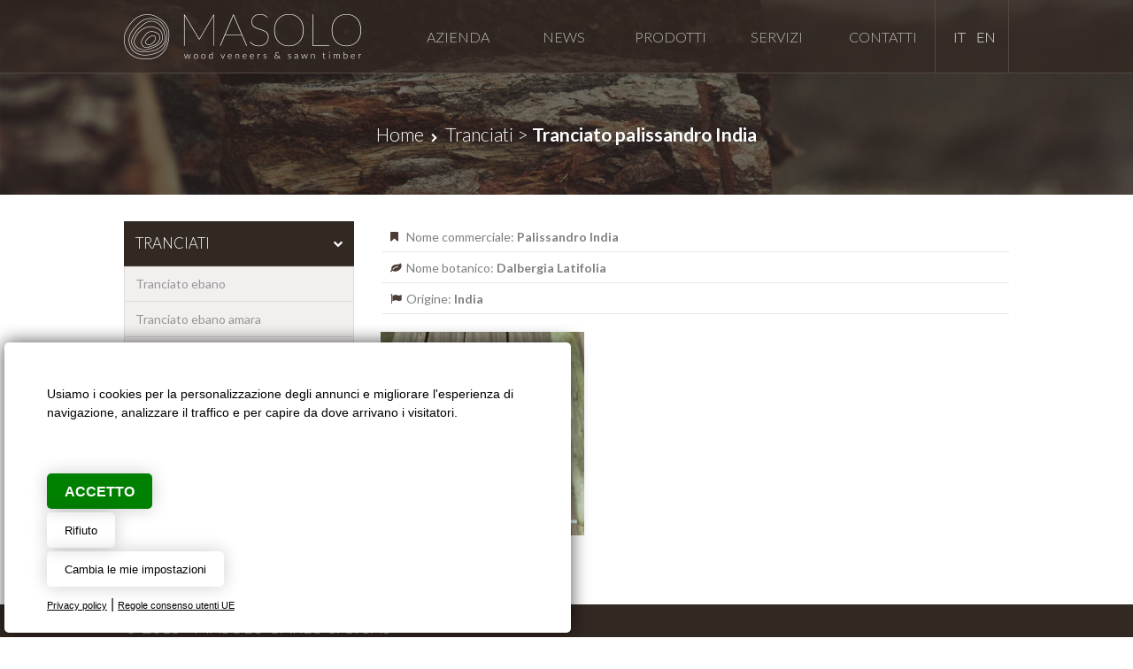

--- FILE ---
content_type: text/html; Charset=UTF-8
request_url: https://masolo.com/it/tranciati/tranciato-palissandro-india/
body_size: 14614
content:

<!DOCTYPE html>
<html lang="it">

<head>
<title>Tranciato palissandro India</title>
<meta name="description" content="Tranciato palissandro India Masolo - import export di tranciati e tavolame" />

<meta charset="utf-8" />
<link rel="icon" type="image/png" href="/template/ico/favicon.png" /><meta http-equiv="X-UA-Compatible" content="IE=edge,chrome=1"><meta name="viewport" content="width=device-width, user-scalable=no, initial-scale=1.0, minimum-scale=1.0, maximum-scale=1.0"><meta name="apple-mobile-web-app-capable" content="yes"><meta name="mobile-web-app-capable" content="yes"><meta name="apple-mobile-web-app-status-bar-style" content="black-translucent"><link rel="stylesheet" href="/template/css/style.css" /><meta property="og:title" content="Tranciato palissandro India" /><meta property="og:type" content="website" /><meta property="og:url" content="https://www.masolo.com/it/tranciati/tranciato-palissandro-india/default.asp" /><meta property="og:image" content="https://www.masolo.com/template/logo-social.jpg" /><meta property="og:description" content="Tranciato palissandro India Masolo - import export di tranciati e tavolame" /><link type="text/css" rel="stylesheet" href="//fonts.googleapis.com/css?family=Lato:300,400,700,900" /><link rel="stylesheet" href="//maxcdn.bootstrapcdn.com/font-awesome/4.3.0/css/font-awesome.min.css"><link type="text/css" rel="stylesheet" href="/include/js/fotorama/fotorama.css"><link type="text/css" rel="stylesheet" href="/include/js/fresco/fresco.css" /><link rel="alternate" type="application/rss+xml" title="Tranciato palissandro India" href="/feedrss.asp" /><script type="text/javascript" src="//code.jquery.com/jquery-1.11.2.min.js"></script><script type="text/javascript" src="/include/js/fotorama/fotorama.js"></script><script type="text/javascript" src="/include/js/jquery/jquery.autosize.js"></script><script type="text/javascript" src="/include/js/fresco/fresco.js"></script><script type="text/javascript" src="/include/js/news_slider/news_slider.js"></script><script type="text/javascript" src="/include/js/common.js"></script>
</head>

<body>
	<div class="StylePagina">    
		<div class="StyleIntestazione">
        <div>
        <p><a href="/it/" title="Tranciato palissandro India"><img src="/template/logo-masolo.png" alt="Tranciato palissandro India" title="Tranciato palissandro India" /></a></p>
        
            <div class="StyleLanguage">
                <div class='StyleBandiera'><a href="/it" ><img src="/interfaccia/flags/it.png" alt=Italiano title=Italiano /></a></div><div class='StyleBandiera'><a href="/en" ><img src="/interfaccia/flags/en.png" alt=Inglese title=Inglese /></a></div>
            </div>
        <div id="collapseJQMenu" onclick="scambio('contenitoreJQMenu');" style="display:none">Main Menu&nbsp;&nbsp;&nbsp;<em class="fa fa-angle-down"></em></div>
<div id="contenitoreJQMenu">
<ul id="JQMenu" class="JQMenu" style="display:none">

    <li style='display:none' id="page_0">
    
        <a href="/it/" title="Home">Home</a>
          
    </li>

    <li id="page_1">
    
        <a href="/it/azienda/" title="Azienda">Azienda</a>
          
    </li>

    <li id="page_2">
    
        <a href="/archivio.asp" title="News">News</a>
          
    </li>

    <li id="page_3">
    
        <a href="/it/tranciati/" title="Prodotti">Prodotti</a>
          
    </li>

    <li id="page_4">
    
        <a href="/it/servizi/" title="Servizi">Servizi</a>
          
    </li>

    <li id="page_5">
    
        <a href="/contatti.asp" title="Contatti">Contatti</a>
        <ul>
            <li style='display:none'>
            
                <a href="/it/contatti/privacy/" title="Privacy">Privacy</a>
            
            </li>
        </ul>  
    </li>

</ul>
</div>
        </div>
</div>
        
        <div id="sei"><div><a href="/it/" title="Home">Home</a>&nbsp;&nbsp;<em class="fa fa-chevron-right"></em>&nbsp;&nbsp;<a href="/it/tranciati" title="Tranciati">Tranciati</a> > <a href="/it/tranciati/tranciato-palissandro-india/" title="Tranciato palissandro India"><strong>Tranciato palissandro India</strong></a></div></div>
        <div class="ContentPage">    
            <div class="StyleSx">		
                <script type="text/javascript">animatedcollapse.addDiv('85','fade=0,speed=400,group=Categorie');animatedcollapse.init();</script><div class="Categoria" onclick="javascript:animatedcollapse.toggle('85')"><a href="/it/tranciati" title="Tranciati">Tranciati</a><em class="fa fa-chevron-down"></em><br /></div><div style="display:block" class="ElementiCategoria" id="85"><div class="SubCategoria"><a href="/it/tranciati/tranciato-ebano" title="Tranciato ebano">Tranciato ebano</a></div><div class="SubCategoria"><a href="/it/tranciati/tranciato-ebano-amara" title="Tranciato ebano amara">Tranciato ebano amara</a></div><div class="SubCategoria"><a href="/it/tranciati/tranciato-ebano-verde" title="Tranciato ebano verde">Tranciato ebano verde</a></div><div class="SubCategoria"><a href="/it/tranciati/tranciato-palissandro-india" title="Tranciato palissandro India">Tranciato palissandro India</a></div><div class="SubCategoria"><a href="/it/tranciati/tranciato-teak" title="Tranciato teak">Tranciato teak</a></div><div class="SubCategoria"><a href="/it/tranciati/tranciato-indian-laurel" title="Tranciato Indian Laurel">Tranciato Indian Laurel</a></div></div><script type="text/javascript">animatedcollapse.addDiv('87','fade=0,speed=400,group=Categorie');animatedcollapse.init();</script><div class="Categoria" onclick="javascript:animatedcollapse.toggle('87')"><a href="/it/tavolame" title="Tavolame">Tavolame</a><em class="fa fa-chevron-down"></em><br /></div><div style="display:none" class="ElementiCategoria" id="87"><div class="SubCategoria"><a href="/it/tavolame/ebano-tavole" title="Ebano tavole">Ebano tavole</a></div><div class="SubCategoria"><a href="/it/tavolame/ebano-amara-tavole" title="Ebano amara tavole">Ebano amara tavole</a></div><div class="SubCategoria"><a href="/it/tavolame/ebano-verde-tavole" title="Ebano verde tavole">Ebano verde tavole</a></div><div class="SubCategoria"><a href="/it/tavolame/palissandro-tavole" title="Palissandro tavole">Palissandro tavole</a></div></div><script type="text/javascript">animatedcollapse.addDiv('103','fade=0,speed=400,group=Categorie');animatedcollapse.init();</script><div class="Categoria" onclick="javascript:animatedcollapse.toggle('103')"><a href="/it/liuteria" title="Liuteria">Liuteria</a><em class="fa fa-chevron-down"></em><br /></div><div style="display:none" class="ElementiCategoria" id="103"><div class="SubCategoria"><a href="/it/liuteria/body-ebano-verde" title="Body ebano verde">Body ebano verde</a></div></div>
            </div>
            <div class="StyleCentro">            
				<div class="testocat"><ul>
<li>Nome commerciale: <strong>Palissandro India</strong></li>
<li>Nome botanico: <strong>Dalbergia Latifolia</strong></li>
<li>Origine: <strong>India</strong></li>
</ul></div>
				
		            <div class="elencopro">
	                    <a href="/it/tranciati/tranciato-palissandro-india/log-1848" title="Log 1848"><em class="fa fa-search"></em>
						<img class="lazy" data-original="/public/prodotti/154/FT_45248316.jpg" src="/public/prodotti/154/FT_45248316.jpg" height="90" alt="Log 1848" />
						</a>
						<p><a href="/it/tranciati/tranciato-palissandro-india/log-1848" title="Log 1848">Log 1848</a></p>
					</div>
				
            </div>
        </div>
    </div>
	<div class="StyleFooterBack">
    <div style="display:none">masolocom</div>
<script type="text/javascript" src="/include/js/cookie-consent.js" charset="UTF-8"></script>
<script type="text/javascript" charset="UTF-8">
document.addEventListener('DOMContentLoaded', function () {
cookieconsent.run({"notice_banner_type":"simple","consent_type":"express","palette":"light","language":"it","page_load_consent_levels":["strictly-necessary"],"notice_banner_reject_button_hide":false,"preferences_center_close_button_hide":false,"page_refresh_confirmation_buttons":false,"website_name":"","website_privacy_policy_url":"https://www.masolo.com/it/contatti/privacy/"});
});
$(function() {
setTimeout(function(){
    $('.cc-nb-main-container').append("<div class='morecookielink'><a href='/it/contatti/privacy/' target='_blank' rel='nofollow'>Privacy policy</a> | <a href='https://policies.google.com/technologies/partner-sites' target='_blank' rel='nofollow'>Regole consenso utenti UE</a></div>")
    })
}, 1000);  
</script>
<script type="text/plain" cookie-consent="tracking" async src="https://www.googletagmanager.com/gtag/js?id=G-96YK4TME03"></script>
<script type="text/plain" cookie-consent="tracking">window.dataLayer = window.dataLayer || [];function gtag(){dataLayer.push(arguments);}gtag('js', new Date());gtag('set', 'anonymizeIp', true);gtag('config', 'G-96YK4TME03');</script>
<script type="text/plain" cookie-consent="tracking">(function(d, s, id) {var js, fjs = d.getElementsByTagName(s)[0];if (d.getElementById(id)) return;js = d.createElement(s); js.id = id;js.src = "//connect.facebook.net/it_IT/sdk.js#xfbml=1&version=v2.0&appId=281573118682813";fjs.parentNode.insertBefore(js, fjs);}(document, 'script', 'facebook-jssdk'));</script>
<style>
@media only screen and (min-width:0px) and (max-width:767px) {
.cc-nb-text-container{height: 150px !important}
}
@media only screen and (min-width:768px) and (max-width:1350px) {
.cc-nb-text-container{height: 100px !important} 
}
.freeprivacypolicy-com---palette-light.freeprivacypolicy-com---nb{background-color: #fff;-moz-border-radius: 5px;-webkit-border-radius: 5px;border-radius: 5px;margin: 0px 0px 5px 5px;box-shadow: rgb(0 0 0 / 70%) 0 0 20px 0;}
.freeprivacypolicy-com---palette-light .cc-nb-text,.freeprivacypolicy-com---palette-light .cc-nb-title{color: #000;font-size: 0.8em !important;font-weight: 300;}
.freeprivacypolicy-com---reset{font-family:'Roboto',sans-serif !important;}
.freeprivacypolicy-com---palette-light .cc-nb-okagree{color: #fff;text-decoration: none;display: block;box-shadow: rgb(0 0 0 / 20%) 0 0 20px 0 !important;padding: 10px 20px;-moz-border-radius: 5px;-webkit-border-radius: 5px;border-radius: 5px; background-color: green !important;height: 40px;line-height: 15px;text-transform: uppercase;font-weight: bold !important;}
.freeprivacypolicy-com---palette-light .cc-nb-changep{color: #000;text-decoration: none;display: block; box-shadow: rgb(0 0 0 / 20%) 0 0 20px 0;padding: 5px 20px;-moz-border-radius: 5px;-webkit-border-radius: 5px;border-radius: 5px; background-color: rgb(0 0 0 / 0%);height: 40px;font-size: 0.8em !important;line-height: 15px;}
.freeprivacypolicy-com---palette-light .cc-nb-okagree, .freeprivacypolicy-com---palette-light .cc-cp-foot-save{color: #fff;text-decoration: none;display: block;box-shadow: none;padding: 5px 20px;-moz-border-radius: 5px;-webkit-border-radius: 5px;border-radius: 5px; height: 40px;line-height: 15px;font-weight: 300;}
.freeprivacypolicy-com---palette-light .cc-nb-reject{color: #000;text-decoration: none;display: block; box-shadow: rgb(0 0 0 / 20%) 0 0 20px 0;padding: 5px 20px;-moz-border-radius: 5px;-webkit-border-radius: 5px;border-radius: 5px; background-color: rgb(0 0 0 / 0%);height: 40px;font-size: 0.8em !important;line-height: 15px;}
.freeprivacypolicy-com---palette-light .cc-nb-okagree:after, .freeprivacypolicy-com---palette-light .cc-nb-changep:after, .freeprivacypolicy-com---palette-light .cc-nb-reject:after, .cc-cp-foot-save:after{display: none !important;}
.freeprivacypolicy-com---reset{font-weight: 300;}
.freeprivacypolicy-com---nb .cc-nb-okagree, .freeprivacypolicy-com---nb .cc-nb-reject, .freeprivacypolicy-com---nb .cc-nb-changep{font-weight: 300;font-size: 1.0em;}
.freeprivacypolicy-com---nb-simple{ bottom: 0;left: 0;width: 100%;overflow: inherit !important; height: auto !important;}
.freeprivacypolicy-com---palette-light .cc-nb-title, .freeprivacypolicy-com---pc-dialog .cc-pc-head-lang select{display: none;}
.freeprivacypolicy-com---palette-light .cc-cp-body-tabs-item{border-right-color: #666;border-bottom-color: #666;}
.freeprivacypolicy-com---reset a:hover{text-decoration: none;}
.freeprivacypolicy-com---pc-dialog input[type="checkbox"].cc-custom-checkbox:checked+label:before{background: green;}
.freeprivacypolicy-com---palette-light .cc-pc-container{background: #fff;border-radius: 5px;overflow: hidden;}
.freeprivacypolicy-com---pc-dialog{padding-bottom: 50px;}
.freeprivacypolicy-com---palette-light .cc-cp-foot-byline{opacity: 0; visibility: hidden;}
.freeprivacypolicy-com---palette-light .cc-pc-head-close{padding: 0; margin: 0;}
.cc-nb-text{display: none;}
.cc-nb-text-container{position: relative; height: 70px}
.cc-nb-text-container:after{position:absolute;content:"Usiamo i cookies per la personalizzazione degli annunci e migliorare l\'esperienza di navigazione, analizzare il traffico e per capire da dove arrivano i visitatori.";font-size:0.9em;left:0px;top:0px; color:#000;text-align:left; font-weight: 300}
.morecookielink{position: absolute;bottom: 20px;}
.morecookielink a, .morecookielink a:hover{color: #000;text-decoration: underline;font-size: 0.7em;}
.cc-nb-reject, .cc-nb-changep, .cc-pc-head-close:hover, .cc-nb-reject:hover, .cc-nb-changep:hover{background: none !important;}
</style>
    <div class="StyleFooter" style="padding: 15px 0px 15px 0px">
        <p><span style="font-size: 1.4em; font-weight: 300; text-transform: uppercase">&copy; 2015 - Masolo Carlo &amp; C. Sas</span><br/>
           via Milano 234 - Desio -20832 (MB) - Italy<br/>
           Tel: <a href="tel:0362621663">+39 0362621663</a>&nbsp;&nbsp;-&nbsp;&nbsp;Fax: +39 0362301148&nbsp;&nbsp;-&nbsp;&nbsp;<strong><a href="mailto:masolo@masolo.com ">masolo@masolo.com</a></strong><br/>
        </p>
    </div>
    <div class="FooterLink">
    <a href="#" id="open_preferences_center" rel="nofollow" title="Cookies settings" class="FooterLink">Cookies Settings</a>
    | <a href="/it/contatti/privacy/" target="_blank" title="Privacy policy" class="FooterLink">Privacy Policy</a> | 
        <a href='http://www.creative-studio.it/' target='_blank' class='FooterLink' title='Creative Studio sviluppo siti web Milano'>Creative Studio</a><noscript><a href="http://www.animaleamico.com/annunci-animali/" title="annunci animali cani gatti"><strong>annunci animali</strong></a></noscript>
    </div>
</div>

<script type="text/javascript" src="/include/js/stickyfloat/stickyfloat.js"></script>
<script type="text/javascript">
$('.StyleDx').stickyfloat();
$('.StyleDx').stickyfloat( 'update',
{
    duration : 50,
    easing: 'linear'
});
</script>

</body>
</html>


--- FILE ---
content_type: text/css
request_url: https://masolo.com/template/css/style.css
body_size: 5228
content:
@media only screen and (min-width: 0px) and (max-width: 767px){
h1, .titolo{text-align:left;  font-size: 1.8em; font-weight: 300; text-align: center; text-transform: uppercase; margin: 0px 0px 20px 0px; line-height: 30px}

.StyleIntestazione{width:100%;height:auto;background-color: rgba(51, 41, 35, 0.90); padding: 0px; color: #bdbcb7; position: fixed; top: 0px; z-index: 90; box-shadow: #534741 0px -1px 0px 0px inset; text-align: center;}
.StyleIntestazione div:first-child{width:100% ;height:auto; margin: 0 auto}
.StyleIntestazione p{margin: 16px 0px; width: 100%}
#collapseJQMenu{box-shadow: #534741 0px 1px 0px 0px inset; width:60%; padding: 0px 5%; float: left; background-color: transparent; height: 60px; line-height: 60px; display: none; cursor: pointer; margin: 0px; cursor: pointer; font-weight: 300; text-align: left; font-size: 1.2em; color: #bdbcb7; text-decoration:none; text-transform:uppercase; -webkit-transition: background-color 0.5s linear; -moz-transition: background-color 0.5s linear; -ms-transition: background-color 0.5s linear; -o-transition: background-color 0.5s linear; transition: background-color 0.5s linear;}
#collapseJQMenu em{float: right; line-height: 60px}
#JQMenu{margin:0px;padding:0px;clear: both; width: 100%; z-index: 95; position: absolute; background-color: rgba(51, 41, 35, 0.90); top: 150px; left: 0px}
#JQMenu li{clear:both;list-style:none; text-align:left; text-transform: uppercase; margin: 0px;  padding: 0px; width: 100%; min-height: 40px; line-height: 40px; cursor:pointer; box-shadow: rgba(0, 0, 0, 0.25) 0px 1px 0px 0px inset; -webkit-transition: background-color 0.5s linear; -moz-transition: background-color 0.5s linear; -ms-transition: background-color 0.5s linear; -o-transition: background-color 0.5s linear; transition: background-color 0.5s linear;}
#JQMenu li:hover{background-color: rgba(33, 26, 22, 0.80)}
#JQMenu li a{padding:0px 0px 0px 5%;text-decoration:none;color:#bdbcb7; font-size: 0.85em; font-weight: 300}
#JQMenu li:hover a{color:#fff; }
#JQMenu li ul{margin:0px;display:none;padding: 0px; width: 100%; left: 0px;}
#JQMenu li ul li{box-shadow: rgba(0, 0, 0, 0.25) 0px 1px 0px 0px inset; clear:both; text-align: left; cursor:pointer; width: 100%; padding: 0px; height: auto; line-height: 40px !important; background-image: none!important;}
#JQMenu li ul li:hover{background-color: rgba(51, 41, 35, 0.45)}
#JQMenu li ul li a{padding-left:20px;text-transform: uppercase; color: #bdbcb7 !important; text-decoration:none; font-size: 0.80em; line-height: 17px; font-weight: 400 !important}
#JQMenu li ul li:hover a{color: #fff !important}
#JQMenu li i{float: right; margin-right: 20px; line-height: 40px; font-size: 0.8em}
.StyleLanguage{float:right;padding-top:0px;text-align:center !important;width:30%; height:60px; box-shadow: #534741 1px 1px 0px 0px inset; display: flex;align-items: center;justify-content: center;}

#div_check_ricerca{display:none;clear:both; padding:0px; position:absolute; left: 0px; top: 27px;  z-index:1901;width:85%; height:150px; overflow-y:scroll; overflow-x: hidden;background-color:#fff;}
.StyleBanner1{background-color: #f3f3f3; width: 100%; height: 400px; overflow: hidden;}
.StyleBanner1 ul li{width: 100%; height: 400px;}
.StyleBanner1 ul li p{height: 515px;}
.StyleBanner1 ul img{width: auto; height: 100%; }
.annunci{width:90%;overflow:hidden; height: auto; padding: 30px 5%; background-color: #f2efef}
#sei{width: 100%; height: 250px; background-image:url(/public/image/banner/banner1.jpg); background-repeat: no-repeat; background-size: cover; background-position: center; position: relative;}
#sei div{width: 90%; padding: 25px 5% 0px 5%; text-align: center; margin: 0 auto; font-weight: 300; font-size: 1.0em; color: #fff; height: 75px; line-height: 25px; position: absolute; bottom: 0px; background-color: rgba(51, 41, 35, 0.65); }
.ContentPage{width:90%;background-color: #fff; overflow: hidden; padding: 0px 5%; margin: 20px auto 30px auto; clear: both; min-height: 350px}

.box{width: 100%; height: auto; background-color: #3d3835; overflow: hidden; margin:0px; padding: 40px 0px; background-image: url(/template/fondo-box.jpg); background-size: cover; background-repeat: no-repeat; background-position: center center }
.box div{width: 90%; color: #fff; text-align: left !important; margin: 0 auto;}
.box p{float: left; clear: both; width: 95%; padding-left: 5%; box-shadow: #bdbcb7 3px 0px 0px 0px inset;}
.box button{font-size: 1.2em; font-weight: 400; width: 280px !important; padding: 0px 15px !important; height: 70px; line-height: 70px; clear: both; margin: 20px 0px 0px 0px !important; background-color: transparent !important; box-shadow: #bdbcb7 0px 0px 0px 2px inset; -webkit-transition: background-color 0.5s linear; -moz-transition: background-color 0.5s linear; -ms-transition: background-color 0.5s linear; -o-transition: background-color 0.5s linear; transition: background-color 0.5s linear;}

.StyleFooter{width:90%;height:auto; margin:0 auto;padding:15px 0px 0px 0px; color: #fff; text-align: center; font-size: 1.0em; overflow: hidden; }
.StyleFooter em{float:none; cursor: pointer; margin: 35px 0px 0px 1px; color: #bdbcb7; background-color: #4d4540; width: 65px; height: 65px; text-align: center; line-height: 65px; font-size: 1.2em; -webkit-transition: background-color 0.5s linear; -moz-transition: background-color 0.5s linear; -ms-transition: background-color 0.5s linear; -o-transition: background-color 0.5s linear; transition: background-color 0.5s linear;}

.meta{ width: 100%;}
.metapic{float: left; clear: both; width: 100%; margin-top: 20px}

.TabellaContenitoreNews{width: 100%; box-shadow: #e6e6e6 0px 0px 0px 1px inset; overflow:hidden; padding: 0px; margin: 0px 0px 20px 0px; float:left; clear: both; background-color: #f8f8f8; -webkit-transition: all 0.5s linear; -moz-transition: all 0.5s linear; -ms-transition: all 0.5s linear; -o-transition: all 0.5s linear; transition: all 0.5s linear; }
.TabellaContenitoreNews h4{margin: 0px 0px 15px 0px; font-size: 1.2em; font-weight: 300; color: #fff; text-transform: uppercase; background-color: #332923; padding: 10px 4%; width: 92%; text-align: left;}
.TDCorpoNews{height: auto; position: relative; width: 92%; margin: 0 auto 15px auto; overflow: hidden;}
.TDCorpoNews p{clear:both; width: 100%;}
.imgnews{clear: both; width: 100%; height:auto; cursor: pointer;  background-color: #eff3f6; margin-bottom: 10px}
.StyleSx{width:100%;margin:0 auto 20px auto; overflow: hidden;}
.StyleCentro, .StyleCentropro{width:100%;margin:0 auto; overflow: hidden; float:left; clear: both;}
.StyleDx{width:100%;margin: 25px auto 0 auto; overflow: hidden; float:left; clear: both; position: static !important;}
.StyleDx form{box-shadow: rgba(0, 0, 0, 0.10) 0px 0px 0px 1px inset; padding: 15px 5%; width: 90%; border-top: 2px solid #4d4540; background-color: #fff; margin: 0 auto}

.elencopro{overflow:hidden; background-color: #332923; text-align: center; float:left; width: 100%; margin: 20px 0px 0px 0px; position: relative; height: 280px; -webkit-transition: box-shadow 0.5s linear; -moz-transition: box-shadow 0.5s linear; -ms-transition: box-shadow 0.5s linear; -o-transition: box-shadow 0.5s linear; transition: box-shadow 0.5s linear;}
.elencopro img{height: 100%; width: auto; -webkit-transition: opacity 0.5s linear; -moz-transition: opacity 0.5s linear; -ms-transition: opacity 0.5s linear; -o-transition: opacity 0.5s linear; transition: opacity 0.5s linear;}

.testocat{margin: 0px; text-align: center;}
.testocat li{text-align: left !important; position: relative; padding: 5px 2% 5px 10% !important; width: 88% !important}


.StyleBanner3{width:100%;height:auto; margin: 0 auto; padding: 0px}
.StyleBanner3 .elencopro{height:220px !important; background-color: #332923; float:left; margin: 0px 15px !important; overflow:hidden; text-align: center; padding: 0px !important; position: relative; -webkit-transition: box-shadow 0.5s linear; -moz-transition: box-shadow 0.5s linear; -ms-transition: box-shadow 0.5s linear; -o-transition: box-shadow 0.5s linear; transition: box-shadow 0.5s linear;}

}
@media only screen and (min-width: 768px) and (max-width: 999px) {
h1, .titolo{text-align:left;  font-size: 2.1em; font-weight: 700; text-align: center; text-transform: uppercase; margin: 0px; line-height: 36px; color: #5b4c40;}
.StyleIntestazione{width:100%;height:83px;background-color: rgba(51, 41, 35, 0.90); padding: 0px; color: #bdbcb7; position: fixed; top: 0px; z-index: 90; box-shadow: #534741 0px -1px 0px 0px inset;}
.StyleIntestazione div:first-child{width:100% ;height:auto; margin: 0 auto}
.StyleIntestazione p{float:left; margin: 16px 0px 0px 16px}
#collapseJQMenu{box-shadow: #534741 1px 0px 0px 0px inset; width:auto; padding: 0px 35px; float: right; background-color: transparent; height: 83px; line-height: 83px; display: none; cursor: pointer; margin: 0px; cursor: pointer; font-weight: 300; text-align: right; font-size: 1.2em; color: #bdbcb7; text-decoration:none; text-transform:uppercase; -webkit-transition: background-color 0.5s linear; -moz-transition: background-color 0.5s linear; -ms-transition: background-color 0.5s linear; -o-transition: background-color 0.5s linear; transition: background-color 0.5s linear;}
#JQMenu{margin:0px;padding-left:0px;clear: both; float: left;width: 188px; z-index: 95; position: absolute; background-color: rgba(51, 41, 35, 0.90); top: 83px; right: 83px}
#JQMenu li{clear:both;list-style:none; text-align:left; text-transform: uppercase; margin: 0px;  padding: 0px; min-height: 40px; line-height: 40px; width:100%;  cursor:pointer; box-shadow: rgba(0, 0, 0, 0.25) 0px 1px 0px 0px inset; -webkit-transition: background-color 0.5s linear; -moz-transition: background-color 0.5s linear; -ms-transition: background-color 0.5s linear; -o-transition: background-color 0.5s linear; transition: background-color 0.5s linear;}
#JQMenu li:hover{background-color: rgba(33, 26, 22, 0.80)}
#JQMenu li a{padding-left:10px;text-decoration:none;color:#bdbcb7; font-size: 0.85em; font-weight: 300}
#JQMenu li:hover a{color:#fff; }
#JQMenu li ul{margin:0px;display:none;padding: 0px; width: 100%; left: 0px;}
#JQMenu li ul li{box-shadow: rgba(0, 0, 0, 0.25) 0px 1px 0px 0px inset; clear:both; text-align: left; cursor:pointer; width: 100%; padding: 0px; height: auto; line-height: 40px !important; background-image: none!important;}
#JQMenu li ul li:hover{background-color: rgba(51, 41, 35, 0.45)}
#JQMenu li ul li a{padding-left:20px;text-transform: uppercase; color: #bdbcb7 !important; text-decoration:none; font-size: 0.80em; line-height: 17px; font-weight: 400 !important}
#JQMenu li ul li:hover a{color: #fff !important}
#JQMenu li i{float: right; margin-right: 20px; line-height: 40px; font-size: 0.8em}
.StyleLanguage{float:right;padding-top:0px;text-align:center !important;width:83px; height:83px; box-shadow: #534741 1px 0px 0px 0px inset; display: flex;align-items: center;justify-content: center;}


#div_check_ricerca{display:none;clear:both; padding:0px; position:absolute; left: 0px; top: 27px;  z-index:1901;width:79.9%; height:150px; overflow-y:scroll; overflow-x: hidden;background-color:#fff;}
.StyleBanner1{background-color: #f3f3f3; width: 100%; height: 500px; overflow: hidden;}
.StyleBanner1 ul li{width: 100%; height: 500px;}
.StyleBanner1 ul li p{height: 500px;}
.StyleBanner1 ul img{width: 100%; height: auto; }
.annunci{width:100%;overflow:hidden; height: auto; padding: 30px 0px 30px 0px; background-color: #f2efef}
#sei{width: 100%; height: 220px; background-image:url(/public/image/banner/banner1.jpg); background-repeat: no-repeat; background-size: cover; background-position: center; position: relative;}
#sei div{width: 100%; text-align: center; margin: 0 auto; font-weight: 300; font-size: 1.5em; color: #fff; height: 137px; line-height: 137px; position: absolute; bottom: 0px; background-color: rgba(51, 41, 35, 0.65)}
.ContentPage{width:90%;background-color: #fff; overflow: hidden; padding: 0px 5%; margin: 20px auto 30px auto; clear: both; min-height: 350px}

.box{width: 100%; height: auto; background-color: #3d3835; overflow: hidden; margin:0px; padding: 40px 0px; background-image: url(/template/fondo-box.jpg); background-size: cover; background-repeat: no-repeat; background-position: center center }
.box div{width: 90%; color: #fff; text-align: left !important; margin: 0 auto;}
.box p{float: left; clear: both; width: 95%; padding-left: 5%; box-shadow: #bdbcb7 3px 0px 0px 0px inset;}
.box button{width: auto; font-size: 1.50em; font-weight: 300 !important; height: 70px; line-height: 70px; float:right; clear: both; margin: 20px 0px 0px 0px !important; background-color: transparent !important; box-shadow: #bdbcb7 0px 0px 0px 2px inset; -webkit-transition: background-color 0.5s linear; -moz-transition: background-color 0.5s linear; -ms-transition: background-color 0.5s linear; -o-transition: background-color 0.5s linear; transition: background-color 0.5s linear;}

.StyleFooter{width:90%;height:auto; margin:0 auto;padding:15px 0px 0px 0px; color: #fff; text-align: left; line-height: 21px; overflow: hidden;  }
.StyleFooter em{float:right; cursor: pointer; margin: 35px 0px 0px 1px; color: #bdbcb7; background-color: #4d4540; width: 65px; height: 65px; text-align: center; line-height: 65px; font-size: 1.2em; -webkit-transition: background-color 0.5s linear; -moz-transition: background-color 0.5s linear; -ms-transition: background-color 0.5s linear; -o-transition: background-color 0.5s linear; transition: background-color 0.5s linear;}
.meta{float: left; width: 60%;}
.metapic{float: right; width: 35%; height: auto;}
.TabellaContenitoreNews{width: 47%; height: 400px; box-shadow: #e6e6e6 0px 0px 0px 1px inset; overflow:hidden; padding: 0px; margin: 0px 1.5% 20px 1.5%; float:left; background-color: #f8f8f8; -webkit-transition: all 0.5s linear; -moz-transition: all 0.5s linear; -ms-transition: all 0.5s linear; -o-transition: all 0.5s linear; transition: all 0.5s linear; }
.TabellaContenitoreNews h4{margin: 0px 0px 15px 0px; font-size: 1.2em; font-weight: 300; color: #fff; text-transform: uppercase; background-color: #332923; padding: 10px 4%; width: 92%; text-align: left; height: 50px}
.TDCorpoNews{height: auto; position: relative; width: 92%; margin: 0 auto 15px auto; overflow: hidden;}
.TDCorpoNews p{clear:both; width: 100%;}
.imgnews{clear: both; width: 100%; height:180px; overflow: hidden; cursor: pointer; margin-bottom: 15px;  background-color: #eff3f6}
.StyleSx{width:100%;margin:0 auto 20px auto; overflow: hidden;}
.StyleCentro, .StyleCentropro{width:100%;margin:0 auto; overflow: hidden; float:left; clear: both;}
.StyleDx{width:100%;margin: 25px auto 0 auto; overflow: hidden; float:left; clear: both; position: static !important;}
.StyleDx form{box-shadow: rgba(0, 0, 0, 0.10) 0px 0px 0px 1px inset; padding: 15px 5%; width: 90%; border-top: 2px solid #4d4540; background-color: #fff; margin: 0 auto}


.elencopro{overflow:hidden; background-color: #332923; text-align: center; float:left;  width: 29.3%; margin: 0px 2% 20px 2%;; position: relative; height: 200px; -webkit-transition: box-shadow 0.5s linear; -moz-transition: box-shadow 0.5s linear; -ms-transition: box-shadow 0.5s linear; -o-transition: box-shadow 0.5s linear; transition: box-shadow 0.5s linear;}
.elencopro img{height: auto; width: 100%; -webkit-transition: opacity 0.5s linear; -moz-transition: opacity 0.5s linear; -ms-transition: opacity 0.5s linear; -o-transition: opacity 0.5s linear; transition: opacity 0.5s linear;}

.testocat{margin: 0px; text-align: center;}
.testocat li{text-align: left !important; position: relative; padding: 5px 2% 5px 4% !important; width: 94% !important}

.StyleBanner3{width:100%;height:auto; margin: 0 auto; padding: 0px}
.StyleBanner3 .elencopro{height:220px !important; background-color: #eff3f6; float:left; margin: 0px 15px !important; overflow:hidden; text-align: center; padding: 0px !important; position: relative; -webkit-transition: box-shadow 0.5s linear; -moz-transition: box-shadow 0.5s linear; -ms-transition: box-shadow 0.5s linear; -o-transition: box-shadow 0.5s linear; transition: box-shadow 0.5s linear;}
}
@media only screen and (min-width: 1000px) {
h1, .titolo{text-align:left;  font-size: 2.1em; font-weight: 700; text-align: center; text-transform: uppercase; margin: 0px; line-height: 36px; color: #5b4c40;}
.StyleIntestazione{width:100%;height:83px;background-color: rgba(51, 41, 35, 0.90); padding: 0px; color: #bdbcb7; position: fixed; top: 0px; z-index: 90; box-shadow: #534741 0px -1px 0px 0px inset;}
.StyleIntestazione div:first-child{width:1000px ;height:auto; margin: 0 auto}
.StyleIntestazione p{float:left; margin-top: 16px}
#JQMenu{margin:0;padding-left:0px;z-index:50;position:relative; float:right; width: 60%; margin: 0 auto; height: 83px; box-shadow: #534741 -1px 0px 0px 0px inset;}
#JQMenu li{float:left;list-style:none; position:relative; text-align: center; width: 20%;padding:0px; text-transform: uppercase; cursor: pointer; height: 83px; line-height: 83px; -webkit-transition: background-color 0.5s linear; -moz-transition: background-color 0.5s linear; -ms-transition: background-color 0.5s linear; -o-transition: background-color 0.5s linear; transition: background-color 0.5s linear;}
#JQMenu li:hover{background-color: rgba(33, 26, 22, 0.80)}
#JQMenu li a{display:block;text-decoration:none;color:#bdbcb7; font-size: 1.15em; font-weight: 300}
#JQMenu li:hover a{color:#fff; -webkit-transition: color 0.5s linear; -moz-transition: color 0.5s linear; -ms-transition: color 0.5s linear; -o-transition: color 0.5s linear; transition: color 0.5s linear;}
#JQMenu li ul{margin:0px;position:absolute;visibility: hidden;padding: 0px; width: 100%; top: 83px; left: 0px; z-index: 90; }
#JQMenu li ul li{box-shadow: rgba(0, 0, 0, 0.25) 0px 1px 0px 0px inset; clear:both; display:inline;text-align: center; cursor:pointer; width: 100%; padding: 8px 0px 8px 0px; height: auto; background-image: none!important; background-color: #4d4540;}
#JQMenu li ul li:hover{background-color: #5d544e !important;}
#JQMenu li ul li a{text-transform: uppercase; color: #fff !important; padding: 0px; text-decoration:none; font-size: 0.80em; line-height: 17px; font-weight: 400 !important}
#JQMenu li ul li:hover a{color: #fff !important}
.StyleLanguage{float:right;padding-top:0px;text-align:center !important;width:83px; height:83px; box-shadow: #534741 -1px 0px 0px 0px inset; display: flex;align-items: center;justify-content: center;}

#div_check_ricerca{display:none;clear:both; padding:0px; position:absolute; left: 0px; top: 38px;  z-index:1901;width:353px; height:150px; overflow-y:scroll; overflow-x: hidden;background-color:#fff;}
.StyleBanner1{background-color: #f3f3f3; width: 100%; height: 760px; overflow: hidden;}
.StyleBanner1 ul li{width: 100%; height: 760px;}
.StyleBanner1 ul img{width: auto; height: 100%; }
.annunci{width:100%;overflow:hidden; height: auto; padding: 30px 0px 30px 0px; background-color: #f2efef}
#sei{width: 100%; height: 220px; background-image:url(/public/image/banner/banner1.jpg); background-repeat: no-repeat; background-size: cover; background-position: center; position: relative;}
#sei div{width: 100%; text-align: center; margin: 0 auto; font-weight: 300; font-size: 1.5em; color: #fff; height: 137px; line-height: 137px; position: absolute; bottom: 0px; background-color: rgba(51, 41, 35, 0.65)}

.ContentPage{width:1000px;background-color: #fff; overflow: hidden; padding: 0px; margin: 30px auto 40px auto; clear: both; min-height: 350px; position: relative;}

.box{width: 100%; height: 170px; background-color: #3d3835; overflow: hidden; margin:0px; padding: 60px 0px; background-image: url(/template/fondo-box.jpg); background-size: cover; background-repeat: no-repeat; background-position: center center }
.box div{width: 1000px; color: #fff; text-align: left !important; margin: 0 auto;}
.box p{float: left; width: 610px; padding-left: 30px; box-shadow: #bdbcb7 3px 0px 0px 0px inset;}
.box button{width: 300px; font-size: 1.55em; font-weight: 300 !important; height: 70px; line-height: 70px; float:right; margin: 10px 0px 0px 0px !important; background-color: transparent !important; box-shadow: #bdbcb7 0px 0px 0px 2px inset; -webkit-transition: background-color 0.5s linear; -moz-transition: background-color 0.5s linear; -ms-transition: background-color 0.5s linear; -o-transition: background-color 0.5s linear; transition: background-color 0.5s linear;}


.StyleFooter{width:1000px;height:auto; margin:0 auto;padding:15px 0px 0px 0px; color: #bdbcb7; text-align: left; line-height: 21px; overflow: hidden; }
.StyleFooter em{float:right; cursor: pointer; margin: 35px 0px 0px 1px; color: #bdbcb7; background-color: #4d4540; width: 65px; height: 65px; text-align: center; line-height: 65px; font-size: 1.2em; -webkit-transition: background-color 0.5s linear; -moz-transition: background-color 0.5s linear; -ms-transition: background-color 0.5s linear; -o-transition: background-color 0.5s linear; transition: background-color 0.5s linear;}

.meta{float: left; width: 68%; text-align: left !important;}
.metapic{float: right; width: 29%; height: auto;}
.TabellaContenitoreNews{width: 47%; box-shadow: #e6e6e6 0px 0px 0px 1px inset; overflow:hidden; padding: 0px; margin: 0px 1.5% 20px 1.5%; float:left; background-color: #f8f8f8; -webkit-transition: all 0.5s linear; -moz-transition: all 0.5s linear; -ms-transition: all 0.5s linear; -o-transition: all 0.5s linear; transition: all 0.5s linear; }
.TabellaContenitoreNews h4{margin: 0px 0px 15px 0px; font-size: 1.2em; font-weight: 300; color: #fff; text-transform: uppercase; background-color: #332923; padding: 10px 4%; width: 92%; text-align: left;}
.TDCorpoNews{height: 150px; position: relative; width: 92%; margin: 0 auto 15px auto}
.TDCorpoNews p{float: right; width: 270px;}
.imgnews{float:left; width: 140px; height:140px; cursor: pointer; background-color: #eff3f6}

.StyleSx{width:260px;margin:0 auto; overflow: hidden; float:left;}
.StyleCentro{width:720px;margin:0 auto; overflow: hidden; float:right;}
.StyleCentropro{width:680px;margin:0 auto; overflow: hidden; float:left;}
.StyleDx{width:290px; overflow: hidden; position: absolute; right: 0;}
.StyleDx form{box-shadow: rgba(0, 0, 0, 0.10) 0px 0px 0px 1px inset; padding: 15px; width: 260px; border-top: 2px solid #4d4540; background-color: #f2efef; margin-top: 10px}

.elencopro{overflow:hidden; background-color: #332923; text-align: center; float:left; width: 230px; margin: 0px 0px 10px 10px; position: relative; height: 230px; -webkit-transition: box-shadow 0.5s linear; -moz-transition: box-shadow 0.5s linear; -ms-transition: box-shadow 0.5s linear; -o-transition: box-shadow 0.5s linear; transition: box-shadow 0.5s linear;}
.elencopro img{height: auto; width: 100%; -webkit-transition: opacity 0.5s linear; -moz-transition: opacity 0.5s linear; -ms-transition: opacity 0.5s linear; -o-transition: opacity 0.5s linear; transition: opacity 0.5s linear;}


.testocat{margin-left: 1.5%; text-align: center;}
.testocat li{text-align: left !important; position: relative; padding: 5px 2% 5px 4% !important; width: 94% !important}

.StyleBanner3{width:1000px;height:220px; margin: 0 auto; padding: 0px}
.StyleBanner3 .elencopro{height:220px !important; background-color: #332923; float:left; margin: 0px 15px !important; overflow:hidden; text-align: center; padding: 0px !important; position: relative; -webkit-transition: box-shadow 0.5s linear; -moz-transition: box-shadow 0.5s linear; -ms-transition: box-shadow 0.5s linear; -o-transition: box-shadow 0.5s linear; transition: box-shadow 0.5s linear;}
}





html,body{margin:0;padding:0;height:100%;border:none}
body{background-color:#fff;text-align:justify; color:#7f7f7f;font-family: 'Lato', sans-serif; font-weight: 400; font-size:14px; line-height: 25px}
p {margin: 0px; padding: 0px}
strong {font-weight: 700}
hr {margin: 30px 0px; padding: 0px; border: none; background-color:#ddd; height:1px}
a{color: #332923;border:none;text-decoration:none}
a:hover{color: #4c3d34;text-decoration:none;border:none}
input {font-family: 'Lato', sans-serif; margin: 0px 0px 8px 0px; font-size: 0.85em; width:96%; height: 37px; line-height: 37px; border:none;  background-color: #fff; padding: 0px 2%; box-shadow:none; color: #64686b; -webkit-transition: box-shadow 0.5s linear; -moz-transition: box-shadow 0.5s linear; -ms-transition: box-shadow 0.5s linear; -o-transition: box-shadow 0.5s linear; transition: box-shadow 0.5s linear;}
input [type="text"]{font-family: 'Lato', sans-serif; margin: 0px 0px 8px 0px; font-size: 0.85em; width:96%; height: 37px; line-height: 37px; border:none;  background-color: #fff; padding: 0px 2%; box-shadow:none; color: #64686b; }
input:focus{ outline: none; box-shadow: #099fd4 0px 0px 0px 1px inset !important}
input[type="checkbox"]{background-color: #fff; margin: 8px 5px 0px 0px; padding: 0px !important; border: 1px solid #e2e2e2; width: auto; box-shadow: none; width: 10px !important; float:left; height: 10px}
input[type="radio"]{box-shadow: none}
textarea{font-family: 'Lato', sans-serif; font-size: 1.0em; float:left; width:96%;  border:none; background-color: #f8f8f8; padding: 5px 2%; box-shadow: #e2e2e2 0px 0px 0px 1px inset; color: #6f6f6f; margin: 0px; -webkit-transition: box-shadow 0.5s linear; -moz-transition: box-shadow 0.5s linear; -ms-transition: box-shadow 0.5s linear; -o-transition: box-shadow 0.5s linear; transition: box-shadow 0.5s linear;}
textarea:focus{ outline: none; box-shadow: #099fd4 0px 0px 0px 1px inset}
select{font-family: 'Lato', sans-serif; margin: 0px 0px 8px 0px; font-size: 1.0em; width:96%; border:none;  background-color: #f8f8f8; padding: 5px 2% 5px 2%; box-shadow: #e2e2e2 0px 0px 0px 1px inset; color: #6f6f6f}
input[type="button"], input[type="submit"], button, .bottone{background-color: #332923; margin: 0px; width: auto; font-weight: 700; height: 50px; line-height: 50px; padding: 0px 15px; border:none; box-shadow: none;  text-transform:uppercase; font-size: 1.0em; color:#fff; cursor:pointer; -webkit-transition: background-color 0.5s linear; -moz-transition: background-color 0.5s linear; -ms-transition: background-color 0.5s linear; -o-transition: background-color 0.5s linear; transition: background-color 0.5s linear;}
input[type="button"]:hover, input[type="submit"]:hover, button:hover, .bottone:hover{background-color: #4c3e35}
input[type="number"]{width:40px !important}
h2, h3, h4, h6 {text-align:left !important;  font-size: 1.5em; font-weight: 400; text-transform: none; margin: 0px; line-height: 25px; color: #969696;}
h5 {text-align:left !important;  font-size: 2.1em; font-weight: 700; text-transform: uppercase; margin: 0px; line-height: 36px; color: #fff;}

.icostato {font-size: 2.0em !important; color: #fff; width: 50px; height: 50px; text-align: center; line-height: 50px !important; -moz-border-radius: 50px; -webkit-border-radius: 50px; border-radius: 50px; margin-bottom: 20px}

.rigo hr{height: 27px; width: 1px; margin: 0 auto 10px auto; background-color: #c1c8ce; display:none}
.annunci p, blockquote{text-align: center !important; font-size: 1.5em; color: #969696; font-weight: 300; margin: 0px 0px 20px 0px}

#sei a{color: #fff !important;}
#sei em{font-size: 0.5em}

#div_check_ricerca em{font-size: 0.9em;}

.ResultItem{box-shadow: rgba(0, 0, 0, 0.14) 0px -1px 0px 0px inset; text-align:left; height:30px;clear:both;width:88%; padding: 0px 6%; font-size: 0.85em; text-transform: none; color: #33383b; line-height: 30px; -webkit-transition: background-color 0.5s linear; -moz-transition: background-color 0.5s linear; -ms-transition: background-color 0.5s linear; -o-transition: background-color 0.5s linear; transition: background-color 0.5s linear;}
.ResultItem:hover{background-color: #eff3f6;}
.ResultItem a{color: #33383b;}
.ResultItemTitle {box-shadow: rgba(0, 0, 0, 0.14) 0px -1px 0px 0px inset; text-align:left; height:30px;clear:both;width:94%; padding: 0px 3%; font-size: 0.85em; text-transform: none; color: #33383b; line-height: 30px;}

#collapseJQMenu:hover{background-color: rgba(33, 26, 22, 0.80)}

/*Queste dichiarazioni sono basilari per il funzionamento del div che segue lo scroll della pagina*/
/*------------------------------------------------------------------------------------------------*/

.StylePagina{width:100%;margin:0 auto; overflow: hidden;}
.ContentPage ul{padding: 0px; list-style: none; clear:both; float:left; width: 100%;}
.ContentPage ul li{padding: 5px 2%}
.ContentPage ul li em{color: #332923; margin-right: 10px}
.ContentPage ul li:nth-child(odd) {background-color: #f2efef;}
.ContentPage ul li:nth-child(even) {background-color: #fff; box-shadow: #e6eaed 0px 0px 0px 1px inset;}


.StyleBanner3 .elencopro img{width:100% !important ;height:auto !important;max-width: none !important}

.StyleBasicBannerContainer{width:100%;height:auto;overflow:auto; background-color: #fff; padding: 0px;}
.StyleBanner0{width:100%;height:auto;}
.StyleBanner2{width:100%;height:auto;overflow:hidden;}
.StyleBanner2 ul{margin: 0px; padding: 0px; list-style: none;}
.StyleBanner1 ul{margin: 0px; padding: 0px; list-style: none;}
.StyleBanner4{text-align:center;width:100%;}

.box span{color: #bdbcb7; font-size: 1.4em;}
.box button:hover{background-color: rgba(255, 255, 255, 0.10) !important;}
.box button em{margin: 0px 5px 0px 15px; font-size: 0.9em !important}

.elencosearch{overflow: hidden; border-bottom: 1px solid #c0c0c0; padding-bottom: 20px; margin-bottom: 20px; clear: both;}
.elencosearch div{background-color: #eff3f6; padding: 5px 1%; width: 98%}
.elencosearch div a{color: #332923 !important;}
.elencosearch p{margin-bottom: 20px}
.elencosearch a{color: #fff;}
.elencosearch .bottone{float:right;}

.StyleFooterBack{clear:both;width:100%; background-color: #332923; overflow: hidden;}
.FooterLink{padding:4px 0px;color:#4d4540; background-color: #2a211c; width: 100%; text-align: center; font-size: 0.9em; text-transform: uppercase; font-weight: 400}
.StyleFooter p{float: left;}
.StyleFooter em:hover{background-color: #5d544e;}
.StyleFooter a{color: #bdbcb7 !important;}


.formcontatti{width:100%; clear:both; overflow: hidden;}
#FormSendMailToSite2{width:100%; overflow:hidden}
.formcontatti input[type="text"]{font-family: 'Lato', sans-serif; font-size: 1.0em; float:left; width:96%;  border:none; background-color: #f8f8f8; padding: 5px 2%; box-shadow: #e2e2e2 0px 0px 0px 1px inset; color: #6f6f6f; margin: 0px}
.formcontatti a{line-height: 28px; text-transform: uppercase; font-size: 0.8em;}
.Form1CellaSinistra{width:250px;text-align:center; clear:both;height:51px; margin: 0 auto; line-height: 51px;  background-image: linear-gradient(to top, transparent 25px, #c0c0c0 26px, transparent 25px);}
.Form1CellaSinistra strong{background-color: #fff; padding: 0px 20px}
.Form1CellaDestra{width:100%;text-align:left; float:left; clear:both; min-height: 30px}


.TabellaContenitoreNews:hover{box-shadow: rgba(0, 0, 0, 0.14) 0px 0px 13px 0px; }
.TabellaContenitoreNews h4 a{color: #fff !important}
.TabellaContenitoreNews .bottone{position: absolute; bottom: 0px; right: 0px;}
.imgnews img{width: 100%; height: auto;}

.testocat h1{font-size: 1.7em !important; margin-bottom: 10px !important}
.testocat ul{margin: 0px 0px 20px 0px !important;}
.testocat ul li:first-child, .testocat ul li:nth-child(2), .testocat ul li:nth-child(3) {background-color: transparent !important; box-shadow: #e6eaed 0px -1px 0px 0px inset !important;}

.testocat ul li:first-child:before{content: "\f02e"; font-family: fontAwesome;  position: absolute;  left: 10px;  color: #4c3e35;  font-size: 0.9em;}
.testocat ul li:nth-child(2):before{content: "\f06c"; font-family: fontAwesome;  position: absolute;  left: 10px;  color: #4c3e35;  font-size: 0.9em;}
.testocat ul li:nth-child(3):before{content: "\f024"; font-family: fontAwesome;  position: absolute;  left: 10px;  color: #4c3e35;  font-size: 0.9em;}




.Categoria{border-bottom: 1px solid #4c3e35; height:50px;width:90%;cursor:pointer;text-align:left; background-color: #332923; line-height: 50px; padding: 0px 5%; -webkit-transition: background-color 0.5s linear; -moz-transition: background-color 0.5s linear; -ms-transition: background-color 0.5s linear; -o-transition: background-color 0.5s linear; transition: background-color 0.5s linear;}
.Categoria:hover{background-color: #4c3e35}
.Categoria a{color:#fff; text-transform: uppercase; font-weight: 300; font-size: 1.2em}
.Categoria:hover a{color:#fff;}
.Categoria em{color:#fff; font-size: 0.8em; float:right; margin-top: 20px}
.ElementiCategoria{background-color: #f2efef; box-shadow: #dfdbdb 0px 0px 0px 1px inset;}
.SubCategoria{box-shadow: #dfdbdb 0px -1px 0px 0px inset; height:40px;width:90%;cursor:pointer;text-align:left;  line-height: 40px; padding: 0px 5%; -webkit-transition: background-color 0.5s linear; -moz-transition: background-color 0.5s linear; -ms-transition: background-color 0.5s linear; -o-transition: background-color 0.5s linear; transition: background-color 0.5s linear;}
.SubCategoria:hover{background-color: #e8e5e5}
.SubCategoria a{color:#969696;  font-weight: 400; font-size: 1.0em}
.SubCategoria:hover a{font-weight: 700;}


.elencopro em{opacity: 0; color: #bdbcb7; font-size: 1.5em; width: 50px; height: 50px; line-height: 50px;  cursor: pointer; -webkit-transition: opacity 0.5s linear; -moz-transition: opacity 0.5s linear; -ms-transition: opacity 0.5s linear; -o-transition: opacity 0.5s linear; transition: opacity 0.5s linear; position: absolute; z-index: 90; top: 80px; left: 50%; margin-left: -25px;}
.elencopro:hover em{opacity: 1;}
.elencopro p{-webkit-transition: opacity 0.5s linear; -moz-transition: opacity 0.5s linear; -ms-transition: opacity 0.5s linear; -o-transition: opacity 0.5s linear; transition: opacity 0.5s linear; opacity: 0}
.elencopro:hover p{opacity: 1; width: 80%; position: absolute; text-align: center; height: 55px; line-height: 22px; font-size: 1.3em; font-weight: 300 !important; bottom: 0px; left:50%; margin-left: -40%; margin-bottom: 0px !important; text-transform: uppercase;}
.elencopro p a{color: #fff}
.elencopro:hover img{opacity: 0.2;}

.download{background-color: #333745; width: auto; height: auto; padding: 15px; text-align: left; color: #fff; font-weight: 700; font-size: 0.9em; text-transform: uppercase; -webkit-transition: background-color 0.5s linear; -moz-transition: background-color 0.5s linear; -ms-transition: background-color 0.5s linear; -o-transition: background-color 0.5s linear; transition: background-color 0.5s linear;}
.download:hover{background-color: #424759; color: #fff}



.F1C{overflow:hidden}
.F1C .Form1CellaSinistra{width:300px; float: left}
.F1C .Form1CellaDestra{width:500px; float: left}
.F1C select{width:200px; padding: 5px}
.F1C .Form1CellaDestra input{width:65%; float: left}
.F1C .Form1CellaDestra input[type="checkbox"]{width:auto; float: left}
#div_check_email, #div_check_email2 {float: right}

.formcap{overflow:hidden; text-align: center;}
.trascrivi{float:left; margin-bottom: 5px}
.codice{clear:both; float:left; width: 130px;}
.campo{float:left; width: 130px;}
.campo input[type="text"]{width: 100px; margin: 0px; padding: 0px 8px !important;}
.ricarica{float:left; clear:both; margin: 5px 0px}

.StyleBandiera{padding:0px; width: 20px !important; height: 20px !important; float: left; margin: 0 5px !important}
.StyleBandiera img{float: none !important; margin: 0 !important;}

#msg{display:none;position:absolute;z-index:1901;font-size: 0.9em;}
#msgcontent{display:block;background:#fff;border:1px solid #e0e0e0; padding: 4px 10px 5px 4px;width:auto; color: #043882}

.MsgAlertLingua{cursor:pointer;position:absolute;z-index:9000;top:50px;padding:15px;background-color:#000;color:#FFF;-moz-border-radius:15px;-webkit-border-radius:15px;border-radius:15px;border:2px solid #FFF}
#PopBlank{display:none;position:absolute;width:1000px;height:700px;z-index:1900;margin:0 auto;/* background-color:#000;filter:alpha(opacity=70);  -moz-opacity:.70;  opacity:.70;*/}

/*Paginatore*/
#Paginatore{margin:0px; overflow: hidden; clear: both; width: auto; float: right;}
/*next/prev*/
.PaginatoreNext{height: 37px; width: 37px; cursor:pointer;padding:0px;font-size:1.0em; float: left;margin: 3px; display:flex ;align-items: center;justify-content: center; background-color: #e8e5e5; -webkit-transition: background-color 0.5s linear; -moz-transition: background-color 0.5s linear; -ms-transition: background-color 0.5s linear; -o-transition: background-color 0.5s linear; transition: background-color 0.5s linear; }
.PaginatoreNext:hover{background-color:#dbdbdb}
.PaginatoreNext a{color:#332923}
.PaginatoreNext a:hover{color:#332923}
/*selezionato*/
.PaginatoreSel{height: 37px; width: 37px; cursor:pointer;padding:0px; float: left;margin: 0px; display:flex ;align-items: center;justify-content: center; background-color: #332923}
.PaginatoreSel span{color: #fff; font-weight: 400; font-size: 1.2em; }
/*link pagine*/
.PaginatoreLink{height: 37px; width: 37px; cursor:pointer;padding:0px; float: left;margin: 0px; display:flex ;align-items: center;justify-content: center; background-color: #e8e5e5; box-shadow: #fff -1px 0px 0px 0px inset; -webkit-transition: background-color 0.5s linear; -moz-transition: background-color 0.5s linear; -ms-transition: background-color 0.5s linear; -o-transition: background-color 0.5s linear; transition: background-color 0.5s linear;}
.PaginatoreLink:hover{background-color:#dbdbdb}
.PaginatoreLink a{color: #332923; font-weight: 300; font-size: 1.2em; }
.PaginatoreLink a:hover{color:#332923}


.StyleDx form p{text-align: center !important; font-size: 1.5em; font-weight: 300; margin-bottom: 15px}
.StyleDx form hr{margin: 5px 0px 10px 0px !important;}
.StyleDx .Form1CellaDestra{margin-bottom: 10px}

.allegati{font-size: 1.15em; text-transform: uppercase; font-weight: 400; margin-top: 15px; border-top: 1px solid #ddd; border-bottom: 1px solid #ddd;padding: 15px 0px; text-align: left !important}
.allegati em{margin-right: 10px; color: #332923}


.slick-prev:before, .slick-next:before{color: #332923 !important}

/*Style spoiler accettazione cookie*/
#spoilerCookie{padding:5px 5px 5px 5px;background-color:#CCC;bottom:0;margin:0 auto; text-align:center;font-family: Verdana; font-size: 12px; color:#333;line-height: 18px;position: fixed;z-index:100;width:100%;}
#spoilerCookie span:first-child{}
#spoilerCookie span:nth-child(2){margin-left:3px;cursor:pointer;text-decoration:underline}
#spoilerCookie span:nth-child(3){margin-left:10px;cursor:pointer;background: orange;padding: 3px 5px 3px 5px;-webkit-border-radius: 3px;-moz-border-radius: 3px;border-radius: 3px;font-weight:bold}

--- FILE ---
content_type: application/javascript
request_url: https://masolo.com/include/js/common.js
body_size: 7241
content:
//quotes non accetta gli apici - notnumbers accetta solo numeri - nospace per tagliare gli spazi
var r={'all':/[\W & '\''&'\"' & ^\d]/g,'special':/[\W]/g,'onlyletters':/[^(a-zA-Z) _]/g,'quotes':/['\''&'\"']/g,'reals':/[^\d,]/g,'notnumbers':/[^\d]/g,'nospace':/\s/g }
function valid(o,w){o.value = o.value.replace(r[w],'');}

var ns6=document.getElementById&&!document.all
function restrictinput(b,a,c){if(window.event&&event.srcElement.value.length>=b)return!1;a.target&&a.target==eval(c)&&a.target.value.length>=b&&/[a-zA-Z0-9\.\,\/]/.test(String.fromCharCode(a.which))&&a.stopPropagation()};
function countlimit(c,d,a){var b=eval(a),e=c-b.value.length,f=document.all?document.all[a]:document.getElementById(a);if(window.event||d.target&&d.target==eval(a))0>e&&(b.value=b.value.substring(0,c)),f.innerHTML=e};
function displaylimit(a,b){var d='<b><span id="'+a.toString()+'">'+b+"</span></b> caratteri rimanenti";(document.all||ns6)&&document.write(d);document.all?(eval(a).onkeypress=function(){return restrictinput(b,event,a)},eval(a).onkeyup=function(){countlimit(b,event,a);valid(this,"special")}):ns6&&(document.body.addEventListener("keypress",function(c){restrictinput(b,c,a)},!0),document.body.addEventListener("keyup",function(c){countlimit(b,c,a)},!0))};
function textCounter(a,c,b){a.value.length>b?a.value=a.value.substring(0,b):c.value=b-a.value.length};
function scambio(a){if(document.getElementById)"none"==document.getElementById(a).style.display?document.getElementById(a).style.display="block":document.getElementById(a).style.display="none"};
function scambioSlide(id){if (document.getElementById){if(document.getElementById(id).style.display == 'none'){$('#'+id).show(500);scrollToElement('#'+id);}else{$('#'+id).hide(500);}}}
function changeClass(id, classe1, classe2){if (document.getElementById(id).className==classe1){document.getElementById(id).setAttribute("class", classe2);}else{document.getElementById(id).setAttribute("class", classe1);}}
function scrollToElement(target){var topoffset = 100;var speed = 800;var destination = jQuery( target ).offset().top - topoffset;jQuery( 'html:not(:animated),body:not(:animated)' ).animate( { scrollTop: destination}, speed, function() {window.location.hash = target;});return false;}
function HideID(a){if(null!=document.getElementById(a))document.getElementById(a).style.display="none"}
function ShowID(a){if(null!=document.getElementById(a))document.getElementById(a).style.display="block"};
function sm_jump(objSelect){if (objSelect.selectedIndex<=0) return false;var objOpt = objSelect.options[objSelect.selectedIndex];window.location.href=objOpt.value;}
function inlineMsg(e,t,n){var r;var i;if(!document.getElementById("msg")){r=document.createElement("div");r.id="msg";i=document.createElement("div");i.id="msgcontent";document.body.appendChild(r);r.appendChild(i);r.style.filter="alpha(opacity=0)";r.style.opacity=0;r.alpha=0}else{r=document.getElementById("msg");i=document.getElementById("msgcontent")}i.innerHTML=t;r.style.display="block";var s=r.offsetHeight;var o=document.getElementById(e);o.focus();$("#"+e).css("box-shadow","#ff0000 0px 0px 8px 0px inset");scrollToElement($("#"+e));var u=o.offsetHeight;var a=o.offsetWidth;var f=topPosition(o)-(s-u)/2;var l=leftPosition(o)+a+3;r.style.top=f+"px";r.style.left=l+"px";clearInterval(r.timer);r.timer=setInterval("fadeMsg(1)",20);if(!n){n=3}window.setTimeout("hideMsg()",n*1e3);setTimeout(function(){hideBorder(e)},n*1e3)}function hideBorder(e){$("#"+e).removeAttr("style")}function hideMsg(e){var e=document.getElementById("msg");if(!e.timer){e.timer=setInterval("fadeMsg(0)",20)}}function fadeMsg(e){if(e==null){e=1}var t=document.getElementById("msg");var n;if(e==1){n=t.alpha+5}else{n=t.alpha-5}t.alpha=n;t.style.opacity=n/100;t.style.filter="alpha(opacity="+n+")";if(n>=99){clearInterval(t.timer);t.timer=null}else if(n<=1){t.style.display="none";clearInterval(t.timer)}}function leftPosition(e){var t=0;if(e.offsetParent){while(1){t+=e.offsetLeft;if(!e.offsetParent){break}e=e.offsetParent}}else if(e.x){t+=e.x}return t}function topPosition(e){var t=0;if(e.offsetParent){while(1){t+=e.offsetTop;if(!e.offsetParent){break}e=e.offsetParent}}else if(e.y){t+=e.y}return t}if(document.images){arrow=new Image(7,80);arrow.src="/template/msg_arrow.gif"}

//ANIMATED COLLAPSE
var animatedcollapse={divholders:{},divgroups:{},statusholders:{},lastactiveingroup:{},show:function(a){if("object"==typeof a)for(var b=0;b<a.length;b++)this.showhide(a[b],"show");else this.showhide(a,"show")},hide:function(a){if("object"==typeof a)for(var b=0;b<a.length;b++)this.showhide(a[b],"hide");else this.showhide(a,"hide")},toggle:function(a){"object"==typeof a&&(a=a[0]);this.showhide(a,"toggle")},addDiv:function(a,b){this.divholders[a]={id:a,$divref:null,attrs:b};this.divholders[a].getAttr=
function(a){return RegExp(a+"=([^,]+)","i").test(this.attrs)&&0!=parseInt(RegExp.$1)?RegExp.$1:null};this.currentid=a;return this},showhide:function(a,b){var c=this.divholders[a].$divref;if(this.divholders[a]&&1==c.length){var d=this.divgroups[c.attr("groupname")];c.attr("groupname")&&1<d.count&&("show"==b||"toggle"==b&&"none"==c.css("display"))?(d.lastactivedivid&&d.lastactivedivid!=a&&this.slideengine(d.lastactivedivid,"hide"),this.slideengine(a,"show"),d.lastactivedivid=a):this.slideengine(a,b)}},
slideengine:function(a,b){var c=this.divholders[a].$divref;if(this.divholders[a]&&1==c.length){var d={height:b};if(c.attr("fade"))d.opacity=b;c.animate(d,c.attr("speed")?parseInt(c.attr("speed")):300,function(){if(animatedcollapse.ontoggle)try{animatedcollapse.ontoggle(jQuery,c.get(0),c.css("display"))}catch(a){alert('An error exists inside your "ontoggle" function:\n\n'+a+"\n\nAborting execution of function.")}});return!1}},generatemap:function(){for(var a={},b=0;b<arguments.length;b++)null!=arguments[b][1]&&
(a[arguments[b][0]]=arguments[b][1]);return a},init:function(){var a=this;jQuery(document).ready(function(b){animatedcollapse.ontoggle=animatedcollapse.ontoggle||null;var c=animatedcollapse.urlparamselect(),d=a.getCookie("acopendivids"),f=a.getCookie("acgroupswithpersist");null!=d&&(d="nada"==d?[]:d.split(","));f=null==f||"nada"==f?[]:f.split(",");jQuery.each(a.divholders,function(){this.$divref=b("#"+this.id);var g=(this.getAttr("persist")||-1!=jQuery.inArray(this.getAttr("group"),f))&&null!=d?-1!=
jQuery.inArray(this.id,d)?"block":"none":this.getAttr("hide")?"none":null;"all"==c[0]||-1!=jQuery.inArray(this.id,c)?g="block":"none"==c[0]&&(g="none");this.$divref.css(a.generatemap(["height",this.getAttr("height")],["display",g]));this.$divref.attr(a.generatemap(["groupname",this.getAttr("group")],["fade",this.getAttr("fade")],["speed",this.getAttr("speed")]));if(this.getAttr("group")){var e=a.divgroups[this.getAttr("group")]||(a.divgroups[this.getAttr("group")]={});e.count=(e.count||0)+1;if(-1!=
jQuery.inArray(this.id,c))e.lastactivedivid=this.id,e.overridepersist=1;if(!e.lastactivedivid&&"none"!=this.$divref.css("display")||"block"==g&&"undefined"==typeof e.overridepersist)e.lastactivedivid=this.id;this.$divref.css({display:"none"})}});jQuery.each(a.divgroups,function(){this.lastactivedivid&&"none"!=c[0]&&a.divholders[this.lastactivedivid].$divref.show()});animatedcollapse.ontoggle&&jQuery.each(a.divholders,function(){animatedcollapse.ontoggle(jQuery,this.$divref.get(0),this.$divref.css("display"))});
b(window).bind("unload",function(){a.uninit()})})},uninit:function(){var a="",b="";jQuery.each(this.divholders,function(){"none"!=this.$divref.css("display")&&(a+=this.id+",");this.getAttr("group")&&this.getAttr("persist")&&(b+=this.getAttr("group")+",")});a=""==a?"nada":a.replace(/,$/,"");b=""==b?"nada":b.replace(/,$/,"");this.setCookie("acopendivids",a);this.setCookie("acgroupswithpersist",b)},getCookie:function(a){a=RegExp(a+"=[^;]*","i");return document.cookie.match(a)?document.cookie.match(a)[0].split("=")[1]:
null},setCookie:function(a,b,c){if("undefined"!=typeof c){var d=new Date;d.setDate(d.getDate()+c);document.cookie=a+"="+b+"; path=/; expires="+d.toGMTString()}else document.cookie=a+"="+b+"; path=/"},urlparamselect:function(){window.location.search.match(/expanddiv=([\w\-_,]+)/i);return""!=RegExp.$1?RegExp.$1.split(","):[]}};

//TOOLTIPS
var horizontal_offset="9px",vertical_offset="8px",ie=document.all,ns6=document.getElementById&&!document.all;function getposOffset(c,a){for(var d="left"==a?c.offsetLeft:c.offsetTop,b=c.offsetParent;null!=b;)d="left"==a?d+b.offsetLeft:d+b.offsetTop,b=b.offsetParent;return d}function iecompattest(){return document.compatMode&&"BackCompat"!=document.compatMode?document.documentElement:document.body}
function clearbrowseredge(c,a){var d="rightedge"==a?-1*parseInt(horizontal_offset):-1*parseInt(vertical_offset);if("rightedge"==a){var b=ie&&!window.opera?iecompattest().scrollLeft+iecompattest().clientWidth-30:window.pageXOffset+window.innerWidth-40;dropmenuobj.contentmeasure=dropmenuobj.offsetWidth;b-dropmenuobj.x<dropmenuobj.contentmeasure&&(d=dropmenuobj.contentmeasure+c.offsetWidth+parseInt(horizontal_offset))}else b=ie&&!window.opera?iecompattest().scrollTop+iecompattest().clientHeight-15:window.pageYOffset+
window.innerHeight-18,dropmenuobj.contentmeasure=dropmenuobj.offsetHeight,b-dropmenuobj.y<dropmenuobj.contentmeasure&&(d=dropmenuobj.contentmeasure-c.offsetHeight);return d}
function showhint(c,a,d,b){if((ie||ns6)&&document.getElementById("hintbox")){dropmenuobj=document.getElementById("hintbox");dropmenuobj.innerHTML=c;dropmenuobj.style.left=dropmenuobj.style.top=-500;if(""!=b)dropmenuobj.widthobj=dropmenuobj.style,dropmenuobj.widthobj.width=b;dropmenuobj.x=getposOffset(a,"left");dropmenuobj.y=getposOffset(a,"top");dropmenuobj.style.left=dropmenuobj.x-clearbrowseredge(a,"rightedge")+a.offsetWidth+"px";dropmenuobj.style.top=dropmenuobj.y-clearbrowseredge(a,"bottomedge")+
"px";dropmenuobj.style.visibility="visible";a.onmouseout=hidetip}}function hidetip(){dropmenuobj.style.visibility="hidden";dropmenuobj.style.left="-500px"}function createhintbox(){var c=document.createElement("div");c.setAttribute("id","hintbox");document.body.appendChild(c)}if(window.addEventListener)window.addEventListener("load",createhintbox,!1);else if(window.attachEvent)window.attachEvent("onload",createhintbox);else if(document.getElementById)window.onload=createhintbox;

//GOOGLE MAPS
var map=null,geocoder=null;function loadGoogleMap(){GBrowserIsCompatible()&&(map=new GMap2(document.getElementById("map_canvas")),map.addControl(new GSmallMapControl),map.setCenter(new GLatLng(41.442726,12.392578),12),geocoder=new GClientGeocoder)}function showAddress(b){geocoder&&geocoder.getLatLng(b,function(a){a?(map.setCenter(a,13),a=new GMarker(a),map.addOverlay(a),a.openInfoWindowHtml(b)):alert(b+" non trovato")})};

/*--------------------------------------------------------------------------------------*/
/*RICERCA ASINCRONA*/
/*--------------------------------------------------------------------------------------*/
function check_search() {
  ShowID('div_check_ricerca');
  campo_ricerca=document.form.find.value;
  $.ajax({ type: 'get', url: '/include/ricerca/check_ricerca.asp?campo='+campo_ricerca, success : function (data) {$("#div_check_ricerca").html(data);} }); 
}
//chiusura del box se clicco il DOM
$("html,body").click(function(){
    if($("#div_check_ricerca").length){ $("#div_check_ricerca").hide();};
});

/*--------------------------------------------------------------------------------------*/
/*FORM CONTATTI*/
/*--------------------------------------------------------------------------------------*/
function ValidaContatti(form) {
  var email = form.email.value;
  var emailRegex = /^[\w-\.]+@([\w-]+\.)+[\w-]{2,4}$/;
  var privacy = form.privacy.checked;
  var azienda = form.azienda.value;
  var cognomenome = form.cognomenome.value;
  var telefono = form.telefono.value;
  var messaggio = form.messaggio.value;
  if(azienda == ""){
    if (cognomenome == ""){inlineMsg('cognomenome','Inserire Azienda oppure Nome e Cognome',2);return false;}
   } 
  if(telefono == ""){inlineMsg('telefono','Inserire Telefono oppure Cellulare',2);return false;}
  if(email == "") {inlineMsg('email','Inserisci il tuo indirizzo E-Mail',2);return false;}
  if(!email.match(emailRegex)) {inlineMsg('email','Formato E-Mail errato',2);return false;}
  if(messaggio == "") {inlineMsg('messaggio','Inserire il Messaggio',2);return false;}  
  if(privacy == false) {inlineMsg('privacy','Devi accettare Privacy',2);return false;}   
  return true;
} 

/*--------------------------------------------------------------------------------------*/
/*FORM NEWSLETTER*/
/*--------------------------------------------------------------------------------------*/
function ValidaNewsletter(form) {
  var emailNs = form.emailNs.value;
  var emailNsRegex = /^[\w-\.]+@([\w-]+\.)+[\w-]{2,4}$/;
  var nomeNs = form.nomeNs.value;
  var privacy = form.privacy.checked;
  if(nomeNs == "" || nomeNs == "inserisci il tuo nome") {inlineMsg('nomeNs','Inserisci un Nome',2);return false;}
  if(emailNs == "" || emailNs == "inserisci la tua mail") {inlineMsg('emailNs','Inserisci il tuo indirizzo E-Mail',2);return false;}
  if(!emailNs.match(emailNsRegex)) {inlineMsg('emailNs','Formato E-Mail errato',2);return false;}
  if(privacy == false) {inlineMsg('privacy','Devi accettare Privacy',2);return false;}    
  return true;
}

/*--------------------------------------------------------------------------------------*/
/*LOGIN UTENTE*/
/*--------------------------------------------------------------------------------------*/
function check_login(){  
  var emailLogin = $("#emailLogin").val();
    var passwordLogin = $("#passwordLogin").val();
    var cartRedirectLogin = $("#cartRedirectLogin").val();
    $.ajax({ type: 'get', url: '/include/login/login_check.asp?email='+emailLogin+'&psw='+passwordLogin+'&cartRedirectLogin='+cartRedirectLogin, success : function (data) {$("#div_check_login").html(data);} }); 
}

/*--------------------------------------------------------------------------------------*/
/*ISCRIZIONE UTENTE*/
/*--------------------------------------------------------------------------------------*/
function ValidaIscrizione(form) {
  var email = form.email.value;
  var email2 = form.email2.value;
  var emailRegex = /^[\w-\.]+@([\w-]+\.)+[\w-]{2,4}$/;
  var password = form.password.value;
  var password2 = form.password2.value;
  var passwordlength = form.password.value.length;
  var nome = form.nome.value;
  var societa = form.societa.value;
  var cellulare = form.cellulare.value;
  var piva = form.piva.value.length;
  var codicefiscale = form.codicefiscale.value.length;
  var tiporeg = form.tiporeg.value;
  var privacy = form.privacy.checked;
  var via = form.via.value;
  var cap = form.cap.value;
  var citta = form.citta.value;
  var provincia = form.provincia.value;
  //controllo blocco login
  if(email == "") {inlineMsg('email','inserisci il tuo indirizzo e-mail',2);return false;}
  if(!email.match(emailRegex)){inlineMsg('email','formato e-mail errato',2);return false;}
  if(email != email2){inlineMsg('email2','le e-mail non coincidono',2);return false;}
  //controllo password e riepetipassword
  if(passwordlength < 5 ){inlineMsg('password','digita almeno 5 caratteri',2);return false;}
  if(password != password2){inlineMsg('password2','le password non coincidono',2);return false;}
  //controllo che siano stati popolati i campi mail
  if(document.getElementById('status_email') == null) {check_email();document.getElementById("email").focus();return false;}
  if(document.getElementById('status_email2') == null) {check_email2();document.getElementById("email2").focus();return false;}
  if(document.getElementById('status_email') != null || document.getElementById('status_email2') != null) {
       //controllo il campo hidden
       var response_mail = form.status_email.value;
       var response_mail2 = form.status_email2.value;
       if(response_mail != '845'){inlineMsg('email','controlla questo dato',2);return false;}
       if(response_mail2 != '845'){inlineMsg('email2','controlla questo dato',2);return false;}
  }
  //inizio controllo dati
  if(tiporeg == 1) {
       if(nome == "") {inlineMsg('nome','Inserisci Nome e Cognome',2);return false;}    
  } else {
       if(societa == "") {inlineMsg('societa','Inserisci la Ragione sociale',2);return false;}         
  }
  if(cellulare == "") {inlineMsg('cellulare','Inserisci Cellulare',2);return false;}    
  if(via == "") {inlineMsg('via','Inserisci indirizzo',2);return false;}    
  if(cap == "") {inlineMsg('cap','Inserisci CAP',2);return false;}    
  if(citta == "") {inlineMsg('citta','Inserisci citt&agrave;',2);return false;}    
  if(provincia == "") {inlineMsg('provincia','Inserisci provincia',2);return false;}    
  //controllo codice fiscale e/o partita iva, altrimenti non devo controllare perche esente
  if(tiporeg == 1) {
    if(codicefiscale < 11) {inlineMsg('codicefiscale','Inserisci il Codice Fiscale Corretto',2);return false;}
  }else if (tiporeg == 2) {
    if(piva < 11) {inlineMsg('piva','Inserisci la Partita Iva Corretta',2);return false;}
    if(codicefiscale < 11) {inlineMsg('codicefiscale','Inserisci il Codice Fiscale Corretto',2);return false;}
  }
  //accettazione condizioni 
  if(privacy == false) {inlineMsg('privacy','Devi accettare Privacy e Condizioni',2);return false;}

return true;
}

/*--------------------------------------------------------------------------------------*/
/*FORM RECUPERO PASSWORD*/
/*--------------------------------------------------------------------------------------*/
function ValidaRecuperoPsw(form) {
  var email = form.email.value;
  var emailRegex = /^[\w-\.]+@([\w-]+\.)+[\w-]{2,4}$/;        
  var securityCode = form.securityCode.value;   
  if(email == "") {inlineMsg('email','Inserisci il tuo indirizzo E-Mail',2);return false;}
  if(!email.match(emailRegex)) {inlineMsg('email','Formato E-Mail errato',2);return false;}
  if(securityCode == "") {inlineMsg('securityCode','Digita il codice riportato nell immagine',2);return false;}
  return true;
}

/*--------------------------------------------------------------------------------------*/
/*MODIFICA ISCRIZIONE UTENTE*/
/*--------------------------------------------------------------------------------------*/
//Controllo subito la validità dei campi email al caricamento della pagina (solo se trovo dati) per evitare il doppio click alla conferma del form
$(document).ready(function(){
  if($("#tiporeg").length){
    var email = document.iscrizione.email.value;
    if (email != "" ){
      setInterval(check_email(),100);
      setInterval(check_email2(),150);
    };
  };
});
//controllo campo email
function check_email(){  
     campo_email=document.iscrizione.email.value;
     $.ajax({ type: 'get', url: '/include/iscrizione/controllo_mail.asp?email='+campo_email, success : function (data) {$("#div_check_email").html(data);} }); 
}
//controllo campo ripeti email
function check_email2(){  
     campo_email=document.iscrizione.email.value;
     campo_email2=document.iscrizione.email2.value;
     $.ajax({ type: 'get', url: '/include/iscrizione/controllo_mail2.asp?email='+campo_email+'&email2='+campo_email2, success : function (data) {$("#div_check_email2").html(data);} }); 
}
//controllo tipo di registrazione richiesta
function tipoReg(){
     var selObj = document.getElementById('tiporeg');
     var selIndex = selObj.selectedIndex;
     var objSell = selObj.options[selIndex].value;
     if(objSell == 1){
          $('#azienda1').hide();$('#azienda2').hide();$('#azienda3').hide();
          $('#privato1').show();
     }else{
          $('#azienda1').show();$('#azienda2').show();$('#azienda3').show();
          $('#privato1').hide();
     }
}

/*--------------------------------------------------------------------------------------*/
/*BANNER SLIDER*/
/*--------------------------------------------------------------------------------------*/
$(function(){ 
  if($("#bannerslider0 li:nth-child(2)").length){
    var a=function(){setTimeout(function(){$("#bannerslider0 li:first").animate({marginTop:"80px"},400,function(){$(this).detach().appendTo("ul#bannerslider0").removeAttr("style")});a()},5E3)};a()
  };
  if($("#bannerslider1 li:nth-child(2)").length){
    var b=function(){setTimeout(function(){$("#bannerslider1 li:first").animate({opacity: 0.5},400,function(){$(this).detach().appendTo("ul#bannerslider1").removeAttr("style")});b()},5E3)};b()
  };
  if($("#bannerslider2 li:nth-child(2)").length){
    var c=function(){setTimeout(function(){$("#bannerslider2 li:first").animate({marginTop:"80px"},400,function(){$(this).detach().appendTo("ul#bannerslider2").removeAttr("style")});c()},5E3)};c()
  };
  if($("#bannerslider3 li:nth-child(2)").length){
    var d=function(){setTimeout(function(){$("#bannerslider3 li:first").animate({marginTop:"80px"},400,function(){$(this).detach().appendTo("ul#bannerslider3").removeAttr("style")});d()},5E3)};d()
  };
  if($("#bannerslider4 li:nth-child(2)").length){
    var e=function(){setTimeout(function(){$("#bannerslider4 li:first").animate({marginLeft:"300px"},400,function(){$(this).detach().appendTo("ul#bannerslider4").removeAttr("style")});e()},5E3)};e()
  };
});

/*--------------------------------------------------------------------------------------*/
/*SCHEDA INFO PRODOTTO*/
/*--------------------------------------------------------------------------------------*/
function FormProdotto(form) {
  var email = form.email.value;
  var emailRegex = /^[\w-\.]+@([\w-]+\.)+[\w-]{2,4}$/;
  var privacy = form.privacy.checked;
  var cognomenome = form.cognomenome.value;
  var messaggio = form.messaggio.value;  
  if (cognomenome == ""){inlineMsg('cognomenome','Inserisci Nome e Cognome',2);return false;}
  if(email == ""){inlineMsg('email','Inserisci il tuo indirizzo E-Mail',2);return false;}
  if(!email.match(emailRegex)){inlineMsg('email','Formato E-Mail errato',2);return false;}
  if(messaggio == ""){inlineMsg('messaggio','Inserire il Messaggio',2);return false;}  
  if(privacy == false){inlineMsg('privacy','Devi accettare Privacy',2);return false;}
  return true;
}

/*--------------------------------------------------------------------------------------*/
/*MENU RESPONSIVE*/
/*--------------------------------------------------------------------------------------*/
window.onresize = ReloadHeight;
window.onload = ReloadHeight;
function ReloadHeight(){

  /*retrocompatibilita ie8*/
  var widthie8 = window.innerWidth || document.documentElement.clientWidth || document.body.clientWidth;  

  //funzioni standard dell'apertura del catalogo
  var timeout     = 500;
  var closetimer  = 0;
  var ddmenuitem  = 0;
  
  if(widthie8 >= 999){
    //riabilito i link
    //$('#JQMenu > li > a').unbind('click');

    //elimino gli espansori
    $('#JQMenu > li > ul').css('visibility', 'hidden');

    //porto tutto a hidden
    $('#JQMenu > li > i').remove();

    function JQMenu_open(){
      JQMenu_canceltimer();
      JQMenu_close();
      ddmenuitem = $(this).find('ul').eq(0).css('visibility', 'visible');
    }
    function JQMenu_close(){  
      if(ddmenuitem) ddmenuitem.css('visibility', 'hidden');
    }
    function JQMenu_timer(){
      closetimer = window.setTimeout(JQMenu_close, timeout);
    }
    function JQMenu_canceltimer(){  
      if(closetimer){
        window.clearTimeout(closetimer);
        closetimer = null;
      }
    }
    $(document).ready(function(){ 
      $('#JQMenu > li').bind('mouseover', JQMenu_open);
      $('#JQMenu > li').bind('mouseout',  JQMenu_timer);
    });
    document.onclick = JQMenu_close;  

    /*nascondo il navigatore del menu e mostro il contenitore del menu*/
    if($("#collapseJQMenu").length){ $("#collapseJQMenu").hide(); };
    if($("#contenitoreJQMenu").length){ $("#contenitoreJQMenu").show(); };
  }else{

    //riporto tutto a visible
    $('#JQMenu > li > ul').css('visibility', 'visible');
      
    //rimuovo le funzioni del menu
    $('#JQMenu > li').unbind();
    $('#JQMenu > li').unbind();

    //il menu diventa accordion
    $("#JQMenu > li").click(function(){
        if(false == $("ul",this).is(':visible')) {
            $('#JQMenu ul').slideUp(300);
        }
        $("ul",this).slideToggle(300);
    });

    //ciclo gli elementi per verificare a chi devo riassegnare il click
    $("#JQMenu > li ").each(function( ) {
        var idElemento = this.id;
        //verifico se esistono sottoelementi
        if($("#"+idElemento+" > ul > li > a").length){
            //controllo se la sottopagina è visibile
            if($("#"+idElemento+" > ul > li").css('display') == 'none'){}else{
              
              //appendo il simbolo e rimuovo il collegamento
              if($("#"+idElemento+" > i").length){
                //console.log('esiste '+idElemento)
              }else{
                //console.log('non esiste - aggiungo'+idElemento)
                //$("#"+idElemento+" > a").append(' <i class="fa fa-plus-circle"></i> ')
                $("<i class=\"fa fa-plus\" id=\"indicatoremenu_"+idElemento+"\"></i>").insertAfter($("#"+idElemento+" > a"));                
              }

              //$("#"+idElemento+" > a").click(function () {return false;});
            };
        };
    });

    /*mostro il collapse del menu e nascondo di default il menu completo*/
    if($("#collapseJQMenu").length){ $("#collapseJQMenu").show(); };
    if($("#contenitoreJQMenu").length){ $("#contenitoreJQMenu").hide(); };
  }

  if($("#JQMenu").length){ $("#JQMenu").show();};
}

/*--------------------------------------------------------------------------------------*/
/*ACCETTAZIONE COOKIE*/
/*--------------------------------------------------------------------------------------*/
//funzioni per lattura del cookie
function setAgreeCookie(sNome,sValore,iGiorni){var dtOggi=new Date,dtExpires=new Date;dtExpires.setTime(dtOggi.getTime()+864E5*iGiorni);document.cookie=sNome+"="+escape(sValore)+"; expires="+dtExpires.toGMTString();}
function readAgreeCookie(d){for(var b=document.cookie.split("; "),a=0;a<b.length;a++){var c=b[a].split("=");if(d==c[0])return unescape(c[1])}return""};
//verifico se il cookie è satto settato altimenti genero spoileer
/*
if (readAgreeCookie('AgreeCookie') == 'y'){}else{ genAgreement(); };
//Genera spoiler
function genAgreement(){
    var _testoCookie    = "<span>I cookie ci aiutano ad erogare servizi di qualit&agrave;.</span>";
    var _moreCookie     = "<span id='moreCookie'>Maggiori informazioni</span>";
    var _accettaCookie  = "<span id='confirmAgreement'>Chiudi</span>";
    $("html").append("<div id='spoilerCookie'>"+_testoCookie+_moreCookie+_accettaCookie+"</div>");
}
//click sulla conferma chiudo e genero cookie
$('#confirmAgreement').on('click',function(){ $('#spoilerCookie').toggle(); setAgreeCookie('AgreeCookie','y','365'); });
$('#moreCookie').on('click',function(){ $('#spoilerCookie').toggle(); setAgreeCookie('AgreeCookie','y','365'); window.open('/it/contatti/privacy/','_blank') });
*/